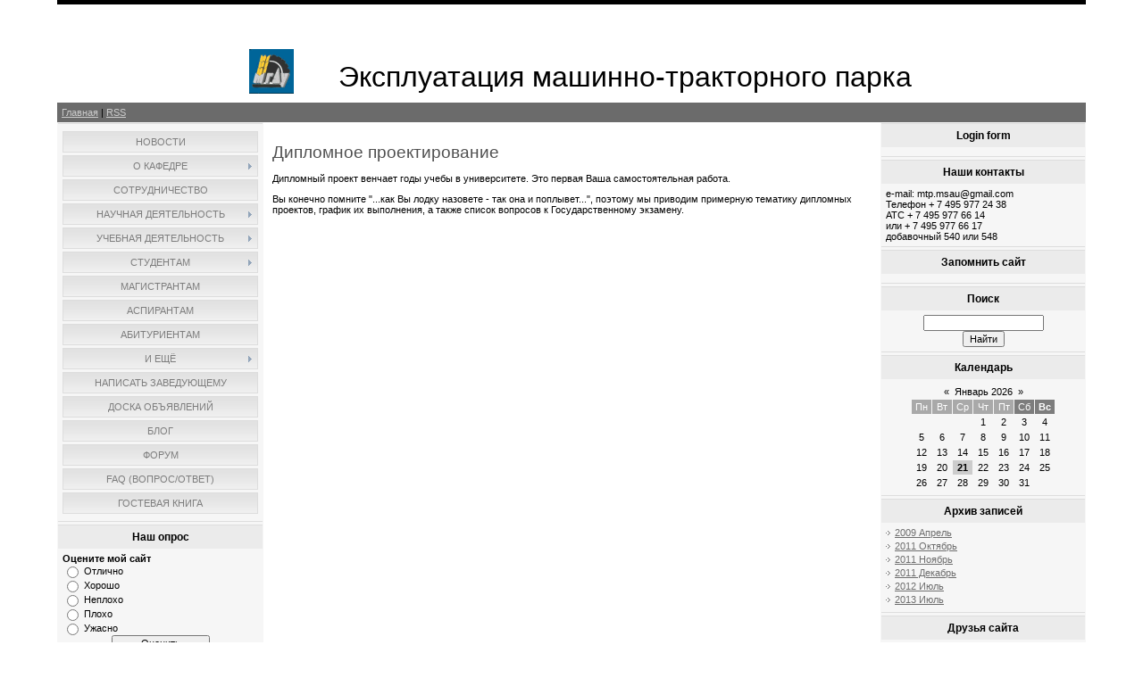

--- FILE ---
content_type: text/html; charset=UTF-8
request_url: https://mtp.ucoz.com/index/0-21
body_size: 6692
content:
<html>
<head>

	<script type="text/javascript">new Image().src = "//counter.yadro.ru/hit;ucoznet?r"+escape(document.referrer)+(screen&&";s"+screen.width+"*"+screen.height+"*"+(screen.colorDepth||screen.pixelDepth))+";u"+escape(document.URL)+";"+Date.now();</script>
	<script type="text/javascript">new Image().src = "//counter.yadro.ru/hit;ucoz_desktop_ad?r"+escape(document.referrer)+(screen&&";s"+screen.width+"*"+screen.height+"*"+(screen.colorDepth||screen.pixelDepth))+";u"+escape(document.URL)+";"+Date.now();</script>
<title>Cайт кафедры ЭМТП МГАУ - Дипломное проектирование</title>
<link type="text/css" rel="StyleSheet" href="/.s/src/css/844.css" />

	<link rel="stylesheet" href="/.s/src/base.min.css" />
	<link rel="stylesheet" href="/.s/src/layer3.min.css" />

	<script src="/.s/src/jquery-3.6.0.min.js"></script>
	
	<script src="/.s/src/uwnd.min.js"></script>
	<script src="//s740.ucoz.net/cgi/uutils.fcg?a=uSD&ca=2&ug=999&isp=0&r=0.576070061860747"></script>
	<link rel="stylesheet" href="/.s/src/ulightbox/ulightbox.min.css" />
	<link rel="stylesheet" href="/.s/src/social.css" />
	<script src="/.s/src/ulightbox/ulightbox.min.js"></script>
	<script>
/* --- UCOZ-JS-DATA --- */
window.uCoz = {"uLightboxType":1,"ssid":"202767735640132103641","sign":{"7287":"Перейти на страницу с фотографией.","7252":"Предыдущий","3125":"Закрыть","7251":"Запрошенный контент не может быть загружен. Пожалуйста, попробуйте позже.","7254":"Изменить размер","5255":"Помощник","5458":"Следующий","7253":"Начать слайд-шоу"},"country":"US","language":"ru","site":{"host":"mtp.ucoz.com","domain":null,"id":"dmtp"},"module":"index","layerType":3};
/* --- UCOZ-JS-CODE --- */
 function uSocialLogin(t) {
			var params = {"facebook":{"height":520,"width":950},"google":{"height":600,"width":700},"ok":{"height":390,"width":710},"yandex":{"height":515,"width":870},"vkontakte":{"width":790,"height":400}};
			var ref = escape(location.protocol + '//' + ('mtp.ucoz.com' || location.hostname) + location.pathname + ((location.hash ? ( location.search ? location.search + '&' : '?' ) + 'rnd=' + Date.now() + location.hash : ( location.search || '' ))));
			window.open('/'+t+'?ref='+ref,'conwin','width='+params[t].width+',height='+params[t].height+',status=1,resizable=1,left='+parseInt((screen.availWidth/2)-(params[t].width/2))+',top='+parseInt((screen.availHeight/2)-(params[t].height/2)-20)+'screenX='+parseInt((screen.availWidth/2)-(params[t].width/2))+',screenY='+parseInt((screen.availHeight/2)-(params[t].height/2)-20));
			return false;
		}
		function TelegramAuth(user){
			user['a'] = 9; user['m'] = 'telegram';
			_uPostForm('', {type: 'POST', url: '/index/sub', data: user});
		}
function loginPopupForm(params = {}) { new _uWnd('LF', ' ', -250, -100, { closeonesc:1, resize:1 }, { url:'/index/40' + (params.urlParams ? '?'+params.urlParams : '') }) }
/* --- UCOZ-JS-END --- */
</script>

	<style>.UhideBlock{display:none; }</style>

</head>

<body>
<div id="utbr8214" rel="s740"></div>
<div id="contanier"><div id="contentBlock">
  <!--U1AHEADER1Z--><DIV id="logoBlock" align="center"><H1><IMG src="/HeaderEye3.gif" alt="null" align="absBottom" width="null" height="null" style="margin-left: 20px; margin-right: 50px" border="0">Эксплуатация машинно-тракторного парка</H1></DIV>
 <DIV id="navBar">
 <DIV id="linkBar"><A href="http://mtp.ucoz.com/"><!--<s5176>-->Главная<!--</s>--></A><!--%IFEL2%0%&gt; | &lt;a href="/register"&gt;&lt;!&lt;s3089&gt;&gt;Регистрация&lt;!&lt;/s&gt;&gt;&lt;/a&gt;&lt; !%IFEN2%0%--> <!--%IFEL4%0%&gt; | &lt;a href="javascript:;" rel="nofollow" onclick="loginPopupForm(); return false;"&gt;&lt;!&lt;s3087&gt;&gt;Вход&lt;!&lt;/s&gt;&gt;&lt;/a&gt;&lt;!%IFEN4%0%--> | <A href="https://mtp.ucoz.com/news/rss/">RSS</A></DIV>
 <DIV id="loginBar"><!--%IFEL7%0%&gt;&lt;!&lt;s5212&gt;&gt;Приветствую Вас&lt;!&lt;/s&gt;&gt; &lt;b&gt;Гость&lt;/b&gt;&lt;!%IFEN7%0%--></DIV>
 <DIV style="clear:both;"></DIV>
 </DIV><!--/U1AHEADER1Z-->

 <!-- <middle> -->
 <table class="bigTable">
 <tr>
 <td class="subColumn">
  <!-- <sblock_menu> -->

 <table class="boxTable"><tr><td class="boxContent"><!-- <bc> --><div id="uMenuDiv1" class="uMenuV" style="position:relative;"><ul class="uMenuRoot">
<li><div class="umn-tl"><div class="umn-tr"><div class="umn-tc"></div></div></div><div class="umn-ml"><div class="umn-mr"><div class="umn-mc"><div class="uMenuItem"><a href="/"><span>Новости</span></a></div></div></div></div><div class="umn-bl"><div class="umn-br"><div class="umn-bc"><div class="umn-footer"></div></div></div></div></li>
<li style="position:relative;"><div class="umn-tl"><div class="umn-tr"><div class="umn-tc"></div></div></div><div class="umn-ml"><div class="umn-mr"><div class="umn-mc"><div class="uMenuItem"><div class="uMenuArrow"></div><a href="/index/0-2"><span>О кафедре</span></a></div></div></div></div><div class="umn-bl"><div class="umn-br"><div class="umn-bc"><div class="umn-footer"></div></div></div></div><ul style="display:none;">
<li><div class="uMenuItem"><a href="/index/0-4"><span>Заведующий кафедрой</span></a></div></li>
<li><div class="uMenuItem"><a href="/index/0-8"><span>Сотрудники</span></a></div><ul style="display:none;">
<li><div class="uMenuItem"><a href="/index/0-44"><span>Левшин Александр Гри...</span></a></div></li>
<li><div class="uMenuItem"><a href="/index/0-45"><span>Скороходов Анатолий ...</span></a></div></li>
<li><div class="uMenuItem"><a href="/index/0-46"><span>Ананьин Анатолий Дми...</span></a></div></li>
<li><div class="uMenuItem"><a href="/index/0-47"><span>Евтюшенков Николай Е...</span></a></div></li>
<li><div class="uMenuItem"><a href="/index/0-48"><span>Дидманидзе Ремзи Наз...</span></a></div></li>
<li><div class="uMenuItem"><a href="/index/0-49"><span>Дьячкова Валентина Г...</span></a></div></li>
<li><div class="uMenuItem"><a href="/index/0-50"><span>Сироткина Анна Вален...</span></a></div></li>
<li><div class="uMenuItem"><a href="/index/0-51"><span>Чечет Виктор Анатоль...</span></a></div></li>
<li><div class="uMenuItem"><a href="/index/0-52"><span>Солонский Михаил Але...</span></a></div></li>
<li><div class="uMenuItem"><a href="/index/0-54"><span>Смирнов Игорь Геннад...</span></a></div></li>
<li><div class="uMenuItem"><a href="/index/aliev_arsen_magomedovich/0-69"><span>Алиев Арсен Магомедович</span></a></div></li>
<li><div class="uMenuItem"><a href="/index/0-55"><span>Кузьмич Иван Иванович</span></a></div></li>
<li><div class="uMenuItem"><a href="/index/0-56"><span>Уваров Виктор Петрович</span></a></div></li>
<li><div class="uMenuItem"><a href="/index/0-59"><span>Верещагин Николай Ив...</span></a></div></li>
<li><div class="uMenuItem"><a href="/index/kozhukhov_leonid_vladimirovich/0-70"><span>Кожухов Леонид Влади...</span></a></div></li>
<li><div class="uMenuItem"><a href="/index/butuzov_anton_evgenevich/0-62"><span>Бутузов Антон Евгень...</span></a></div></li>
<li><div class="uMenuItem"><a href="/index/khort_dmitrij_olegovich/0-71"><span>Хорт Дмитрий Олегович</span></a></div></li>
<li><div class="uMenuItem"><a href="/index/majstrenko_nikolaj_aleksandrovich/0-63"><span>Майстренко Николай А...</span></a></div></li></ul></li>
<li><div class="uMenuItem"><a href="/index/0-9"><span>in Memoriam</span></a></div><ul style="display:none;">
<li><div class="uMenuItem"><a href="/index/0-34"><span>1930-1935 г.г.</span></a></div></li>
<li><div class="uMenuItem"><a href="/index/0-35"><span>1935-1954 г.г.</span></a></div></li>
<li><div class="uMenuItem"><a href="/index/0-36"><span>1954 - 1965 г.г.</span></a></div></li>
<li><div class="uMenuItem"><a href="/index/0-37"><span>1966-1979 г.г.</span></a></div></li>
<li><div class="uMenuItem"><a href="/index/0-38"><span>1979-1983 г.г.</span></a></div></li>
<li><div class="uMenuItem"><a href="/index/0-39"><span>1983-1989 г.г.</span></a></div></li>
<li><div class="uMenuItem"><a href="/index/0-40"><span>1989-1999 г.г.</span></a></div></li>
<li><div class="uMenuItem"><a href="/index/0-41"><span>С 1999 г. по настоящ...</span></a></div></li>
<li><div class="uMenuItem"><a href="/index/0-42"><span>Личности</span></a></div></li></ul></li>
<li><div class="uMenuItem"><a href="/index/0-11"><span>Наши координаты</span></a></div></li></ul></li>
<li><div class="umn-tl"><div class="umn-tr"><div class="umn-tc"></div></div></div><div class="umn-ml"><div class="umn-mr"><div class="umn-mc"><div class="uMenuItem"><a href="/index/0-7"><span>Сотрудничество</span></a></div></div></div></div><div class="umn-bl"><div class="umn-br"><div class="umn-bc"><div class="umn-footer"></div></div></div></div></li>
<li style="position:relative;"><div class="umn-tl"><div class="umn-tr"><div class="umn-tc"></div></div></div><div class="umn-ml"><div class="umn-mr"><div class="umn-mc"><div class="uMenuItem"><div class="uMenuArrow"></div><a href="/index/0-10"><span>Научная деятельность</span></a></div></div></div></div><div class="umn-bl"><div class="umn-br"><div class="umn-bc"><div class="umn-footer"></div></div></div></div><ul style="display:none;">
<li><div class="uMenuItem"><a href="/index/0-13"><span>Направления исследов...</span></a></div></li>
<li><div class="uMenuItem"><a href="/index/0-16"><span>Инновационные проекты</span></a></div></li>
<li><div class="uMenuItem"><a href="/index/0-14"><span>Конференции</span></a></div></li>
<li><div class="uMenuItem"><a href="/index/0-15"><span>Публикации</span></a></div></li>
<li><div class="uMenuItem"><a href="/index/0-17"><span>Выпускники аспирантуры</span></a></div></li></ul></li>
<li style="position:relative;"><div class="umn-tl"><div class="umn-tr"><div class="umn-tc"></div></div></div><div class="umn-ml"><div class="umn-mr"><div class="umn-mc"><div class="uMenuItem"><div class="uMenuArrow"></div><a href="/index/0-12"><span>Учебная деятельность</span></a></div></div></div></div><div class="umn-bl"><div class="umn-br"><div class="umn-bc"><div class="umn-footer"></div></div></div></div><ul style="display:none;">
<li><div class="uMenuItem"><a href="/index/0-18"><span>Филиалы</span></a></div></li>
<li><div class="uMenuItem"><a href="/index/0-19"><span>Инновационные проекты</span></a></div></li></ul></li>
<li style="position:relative;"><div class="umn-tl"><div class="umn-tr"><div class="umn-tc"></div></div></div><div class="umn-ml"><div class="umn-mr"><div class="umn-mc"><div class="uMenuItem"><div class="uMenuArrow"></div><a href="/index/0-20"><span>Студентам</span></a></div></div></div></div><div class="umn-bl"><div class="umn-br"><div class="umn-bc"><div class="umn-footer"></div></div></div></div><ul style="display:none;">
<li><div class="uMenuItem"><a href="/index/0-27"><span>СНО</span></a></div></li>
<li><div class="uMenuItem"><a href="/index/testy/0-67"><span>Тесты</span></a></div></li>
<li><div class="uMenuItem"><a href="/index/0-24"><span>Госэкзамен</span></a></div></li>
<li><div class="uMenuItem"><a href="/index/0-21"><span>Дипломное проектиров...</span></a></div><ul style="display:none;">
<li><div class="uMenuItem"><a href="/index/0-22"><span>Тематика</span></a></div></li>
<li><div class="uMenuItem"><a href="/index/0-23"><span>График выполнения</span></a></div></li></ul></li>
<li><div class="uMenuItem"><a href="/index/metodicheskaja_literatura/0-66"><span>Методическая литература</span></a></div></li></ul></li>
<li><div class="umn-tl"><div class="umn-tr"><div class="umn-tc"></div></div></div><div class="umn-ml"><div class="umn-mr"><div class="umn-mc"><div class="uMenuItem"><a href="/index/0-28"><span>Магистрантам</span></a></div></div></div></div><div class="umn-bl"><div class="umn-br"><div class="umn-bc"><div class="umn-footer"></div></div></div></div></li>
<li><div class="umn-tl"><div class="umn-tr"><div class="umn-tc"></div></div></div><div class="umn-ml"><div class="umn-mr"><div class="umn-mc"><div class="uMenuItem"><a href="/index/0-29"><span>Аспирантам</span></a></div></div></div></div><div class="umn-bl"><div class="umn-br"><div class="umn-bc"><div class="umn-footer"></div></div></div></div></li>
<li><div class="umn-tl"><div class="umn-tr"><div class="umn-tc"></div></div></div><div class="umn-ml"><div class="umn-mr"><div class="umn-mc"><div class="uMenuItem"><a href="/index/0-30"><span>Абитуриентам</span></a></div></div></div></div><div class="umn-bl"><div class="umn-br"><div class="umn-bc"><div class="umn-footer"></div></div></div></div></li>
<li style="position:relative;"><div class="umn-tl"><div class="umn-tr"><div class="umn-tc"></div></div></div><div class="umn-ml"><div class="umn-mr"><div class="umn-mc"><div class="uMenuItem"><div class="uMenuArrow"></div><a href="/index/0-31"><span>и ещё</span></a></div></div></div></div><div class="umn-bl"><div class="umn-br"><div class="umn-bc"><div class="umn-footer"></div></div></div></div><ul style="display:none;">
<li><div class="uMenuItem"><a href="/index/0-33"><span>Наши выпускники</span></a></div></li>
<li><div class="uMenuItem"><a href="/load"><span>Каталог файлов</span></a></div></li>
<li><div class="uMenuItem"><a href="/dir"><span>Каталог сайтов</span></a></div></li>
<li><div class="uMenuItem"><a href="/index/0-32"><span>Полезные ссылки</span></a></div></li></ul></li>
<li><div class="umn-tl"><div class="umn-tr"><div class="umn-tc"></div></div></div><div class="umn-ml"><div class="umn-mr"><div class="umn-mc"><div class="uMenuItem"><a href="/index/0-3"><span>Написать заведующему</span></a></div></div></div></div><div class="umn-bl"><div class="umn-br"><div class="umn-bc"><div class="umn-footer"></div></div></div></div></li>
<li><div class="umn-tl"><div class="umn-tr"><div class="umn-tc"></div></div></div><div class="umn-ml"><div class="umn-mr"><div class="umn-mc"><div class="uMenuItem"><a href="/board"><span>Доска объявлений</span></a></div></div></div></div><div class="umn-bl"><div class="umn-br"><div class="umn-bc"><div class="umn-footer"></div></div></div></div></li>
<li><div class="umn-tl"><div class="umn-tr"><div class="umn-tc"></div></div></div><div class="umn-ml"><div class="umn-mr"><div class="umn-mc"><div class="uMenuItem"><a href="/blog"><span>Блог</span></a></div></div></div></div><div class="umn-bl"><div class="umn-br"><div class="umn-bc"><div class="umn-footer"></div></div></div></div></li>
<li><div class="umn-tl"><div class="umn-tr"><div class="umn-tc"></div></div></div><div class="umn-ml"><div class="umn-mr"><div class="umn-mc"><div class="uMenuItem"><a href="/forum"><span>Форум</span></a></div></div></div></div><div class="umn-bl"><div class="umn-br"><div class="umn-bc"><div class="umn-footer"></div></div></div></div></li>
<li><div class="umn-tl"><div class="umn-tr"><div class="umn-tc"></div></div></div><div class="umn-ml"><div class="umn-mr"><div class="umn-mc"><div class="uMenuItem"><a href="/faq"><span>FAQ (вопрос/ответ)</span></a></div></div></div></div><div class="umn-bl"><div class="umn-br"><div class="umn-bc"><div class="umn-footer"></div></div></div></div></li>
<li><div class="umn-tl"><div class="umn-tr"><div class="umn-tc"></div></div></div><div class="umn-ml"><div class="umn-mr"><div class="umn-mc"><div class="uMenuItem"><a href="/gb"><span>Гостевая книга</span></a></div></div></div></div><div class="umn-bl"><div class="umn-br"><div class="umn-bc"><div class="umn-footer"></div></div></div></div></li></ul></div><script>$(function(){_uBuildMenu('#uMenuDiv1',0,document.location.href+'/','uMenuItemA','uMenuArrow',2500);})</script><!-- </bc> --></td></tr></table>
  
<!-- </sblock_menu> -->
<!--U1CLEFTER1Z-->
<!-- <block1> -->

<!-- </block1> -->

<!-- <block2> -->

<!-- </block2> -->

<!-- <block3> -->

<table class="boxTable"><tr><th><h2><!-- <bt> --><!--<s5207>-->Наш опрос<!--</s>--><!-- </bt> --></h2></th></tr><tr><td class="boxContent"><!-- <bc> --><script>function pollnow237(){document.getElementById('PlBtn237').disabled=true;_uPostForm('pollform237',{url:'/poll/',type:'POST'});}function polll237(id,i){_uPostForm('',{url:'/poll/'+id+'-1-'+i+'-237',type:'GET'});}</script><div id="pollBlock237"><form id="pollform237" onsubmit="pollnow237();return false;">
			<div class="pollBlock">
				<div class="pollQue"><b>Оцените мой сайт</b></div>
				<div class="pollAns"><div class="answer"><input id="a2371" type="radio" name="answer" value="1" style="vertical-align:middle;" /> <label style="vertical-align:middle;display:inline;" for="a2371">Отлично</label></div>
<div class="answer"><input id="a2372" type="radio" name="answer" value="2" style="vertical-align:middle;" /> <label style="vertical-align:middle;display:inline;" for="a2372">Хорошо</label></div>
<div class="answer"><input id="a2373" type="radio" name="answer" value="3" style="vertical-align:middle;" /> <label style="vertical-align:middle;display:inline;" for="a2373">Неплохо</label></div>
<div class="answer"><input id="a2374" type="radio" name="answer" value="4" style="vertical-align:middle;" /> <label style="vertical-align:middle;display:inline;" for="a2374">Плохо</label></div>
<div class="answer"><input id="a2375" type="radio" name="answer" value="5" style="vertical-align:middle;" /> <label style="vertical-align:middle;display:inline;" for="a2375">Ужасно</label></div>

					<div id="pollSbm237" class="pollButton"><input class="pollBut" id="PlBtn237" type="submit" value="Оценить" /></div>
					<input type="hidden" name="ssid" value="202767735640132103641" />
					<input type="hidden" name="id"   value="1" />
					<input type="hidden" name="a"    value="1" />
					<input type="hidden" name="ajax" value="237" /></div>
				<div class="pollLnk"> <a href="javascript:;" rel="nofollow" onclick="new _uWnd('PollR','Результаты опроса',660,200,{closeonesc:1,maxh:400},{url:'/poll/1'});return false;">Результаты</a> | <a href="javascript:;" rel="nofollow" onclick="new _uWnd('PollA','Архив опросов',660,250,{closeonesc:1,maxh:400,max:1,min:1},{url:'/poll/0-2'});return false;">Архив опросов</a> </div>
				<div class="pollTot">Всего ответов: <b>110</b></div>
			</div></form></div><!-- </bc> --></td></tr></table>

<!-- </block3> -->
<!--/U1CLEFTER1Z-->
 </td>
 <td class="centerColumn">
 <div id="textBlock">
 <h1>Дипломное проектирование</h1>
 <!-- <body> --><div class="page-content-wrapper"><div id="nativeroll_video_cont" style="display:none;"></div><P>Дипломный проект венчает годы учебы в университете. Это первая Ваша самостоятельная работа.</P><P>Вы конечно помните "...как Вы лодку назовете - так она и поплывет...", поэтому мы приводим примерную тематику дипломных проектов, график их выполнения, а также список вопросов к Государственному экзамену.</P>
		<script>
			var container = document.getElementById('nativeroll_video_cont');

			if (container) {
				var parent = container.parentElement;

				if (parent) {
					const wrapper = document.createElement('div');
					wrapper.classList.add('js-teasers-wrapper');

					parent.insertBefore(wrapper, container.nextSibling);
				}
			}
		</script>
	</div><!-- </body> -->
 </div>
 </td>
 <td class="subColumn">
<!--U1DRIGHTER1Z-->
<!-- <block5> -->

<table class="boxTable"><tr><th><h2><!-- <bt> -->Login form<!-- </bt> --></h2></th></tr><tr><td class="boxContent"><!-- <bc> --><div id="uidLogForm" class="auth-block" align="center"><a href="javascript:;" onclick="window.open('https://login.uid.me/?site=dmtp&ref='+escape(location.protocol + '//' + ('mtp.ucoz.com' || location.hostname) + location.pathname + ((location.hash ? ( location.search ? location.search + '&' : '?' ) + 'rnd=' + Date.now() + location.hash : ( location.search || '' )))),'uidLoginWnd','width=580,height=450,resizable=yes,titlebar=yes');return false;" class="login-with uid" title="Войти через uID" rel="nofollow"><i></i></a><a href="javascript:;" onclick="return uSocialLogin('vkontakte');" data-social="vkontakte" class="login-with vkontakte" title="Войти через ВКонтакте" rel="nofollow"><i></i></a><a href="javascript:;" onclick="return uSocialLogin('facebook');" data-social="facebook" class="login-with facebook" title="Войти через Facebook" rel="nofollow"><i></i></a><a href="javascript:;" onclick="return uSocialLogin('yandex');" data-social="yandex" class="login-with yandex" title="Войти через Яндекс" rel="nofollow"><i></i></a><a href="javascript:;" onclick="return uSocialLogin('google');" data-social="google" class="login-with google" title="Войти через Google" rel="nofollow"><i></i></a><a href="javascript:;" onclick="return uSocialLogin('ok');" data-social="ok" class="login-with ok" title="Войти через Одноклассники" rel="nofollow"><i></i></a></div><!-- </bc> --></td></tr></table>

<!-- </block5> -->

<!-- <block2753> -->
<table class="boxTable"><tr><th><h2><!-- <bt> -->Наши контакты<!-- </bt> --></h2></th></tr><tr><td class="boxContent"><!-- <bc> -->e-mail: mtp.msau@gmail.com<br>Телефон + 7 495 977 24 38<br>АТС + 7 495 977 66 14<br>или + 7 495 977 66 17<br>добавочный 540 или 548<!-- </bc> --></td></tr></table>
<!-- </block2753> -->

<!-- <block2765> -->
<table class="boxTable"><tr><th><h2><!-- <bt> -->Запомнить сайт<!-- </bt> --></h2></th></tr><tr><td class="boxContent"><!-- <bc> --><script src="/widget/?5;%D0%9A%D0%B0%D1%84%D0%B5%D0%B4%D1%80%D0%B0%20%D0%AD%D0%9C%D0%A2%D0%9F%20%D0%9C%D0%93%D0%90%D0%A3|http%3A%2F%2Fmtp.ucoz.com|%D0%94%D0%BE%D0%B1%D0%B0%D0%B2%D0%B8%D1%82%D1%8C%20%D0%B2%20%D0%98%D0%B7%D0%B1%D1%80%D0%B0%D0%BD%D0%BD%D0%BE%D0%B5"></script><!-- </bc> --></td></tr></table>
<!-- </block2765> -->

<!-- <block6> -->

<table class="boxTable"><tr><th><h2><!-- <bt> --><!--<s3163>-->Поиск<!--</s>--><!-- </bt> --></h2></th></tr><tr><td class="boxContent"><div align="center"><!-- <bc> -->
		<div class="searchForm">
			<form onsubmit="this.sfSbm.disabled=true" method="get" style="margin:0" action="/search/">
				<div align="center" class="schQuery">
					<input type="text" name="q" maxlength="30" size="20" class="queryField" />
				</div>
				<div align="center" class="schBtn">
					<input type="submit" class="searchSbmFl" name="sfSbm" value="Найти" />
				</div>
				<input type="hidden" name="t" value="0">
			</form>
		</div><!-- </bc> --></div></td></tr></table>

<!-- </block6> -->

<!-- <block7> -->

<table class="boxTable"><tr><th><h2><!-- <bt> --><!--<s5171>-->Календарь<!--</s>--><!-- </bt> --></h2></th></tr><tr><td class="boxContent"><div align="center"><!-- <bc> --><table border="0" cellspacing="1" cellpadding="2" class="calTable"><tr><td align="center" class="calMonth" colspan="7"><a title="Декабрь 2025" class="calMonthLink cal-month-link-prev" href="javascript:;" rel="nofollow" onclick="window.location.href=''+atob('L25ld3Mv')+'2025-12';return false;">&laquo;</a>&nbsp; <a class="calMonthLink cal-month-current" href="javascript:;" rel="nofollow" onclick="window.location.href=''+atob('L25ld3Mv')+'2026-01';return false;">Январь 2026</a> &nbsp;<a title="Февраль 2026" class="calMonthLink cal-month-link-next" href="javascript:;" rel="nofollow" onclick="window.location.href=''+atob('L25ld3Mv')+'2026-02';return false;">&raquo;</a></td></tr><tr><td align="center" class="calWday">Пн</td><td align="center" class="calWday">Вт</td><td align="center" class="calWday">Ср</td><td align="center" class="calWday">Чт</td><td align="center" class="calWday">Пт</td><td align="center" class="calWdaySe">Сб</td><td align="center" class="calWdaySu">Вс</td></tr><tr><td>&nbsp;</td><td>&nbsp;</td><td>&nbsp;</td><td align="center" class="calMday">1</td><td align="center" class="calMday">2</td><td align="center" class="calMday">3</td><td align="center" class="calMday">4</td></tr><tr><td align="center" class="calMday">5</td><td align="center" class="calMday">6</td><td align="center" class="calMday">7</td><td align="center" class="calMday">8</td><td align="center" class="calMday">9</td><td align="center" class="calMday">10</td><td align="center" class="calMday">11</td></tr><tr><td align="center" class="calMday">12</td><td align="center" class="calMday">13</td><td align="center" class="calMday">14</td><td align="center" class="calMday">15</td><td align="center" class="calMday">16</td><td align="center" class="calMday">17</td><td align="center" class="calMday">18</td></tr><tr><td align="center" class="calMday">19</td><td align="center" class="calMday">20</td><td align="center" class="calMdayA">21</td><td align="center" class="calMday">22</td><td align="center" class="calMday">23</td><td align="center" class="calMday">24</td><td align="center" class="calMday">25</td></tr><tr><td align="center" class="calMday">26</td><td align="center" class="calMday">27</td><td align="center" class="calMday">28</td><td align="center" class="calMday">29</td><td align="center" class="calMday">30</td><td align="center" class="calMday">31</td></tr></table><!-- </bc> --></div></td></tr></table>

<!-- </block7> -->

<!-- <block8> -->

<table class="boxTable"><tr><th><h2><!-- <bt> --><!--<s5347>-->Архив записей<!--</s>--><!-- </bt> --></h2></th></tr><tr><td class="boxContent"><!-- <bc> --><ul class="archUl"><li class="archLi"><a class="archLink" href="/news/2009-04">2009 Апрель</a></li><li class="archLi"><a class="archLink" href="/news/2011-10">2011 Октябрь</a></li><li class="archLi"><a class="archLink" href="/news/2011-11">2011 Ноябрь</a></li><li class="archLi"><a class="archLink" href="/news/2011-12">2011 Декабрь</a></li><li class="archLi"><a class="archLink" href="/news/2012-07">2012 Июль</a></li><li class="archLi"><a class="archLink" href="/news/2013-07">2013 Июль</a></li></ul><!-- </bc> --></td></tr></table>

<!-- </block8> -->

<!-- <block9> -->
<table class="boxTable"><tr><th><h2><!-- <bt> --><!--<s5204>-->Друзья сайта<!--</s>--><!-- </bt> --></h2></th></tr><tr><td class="boxContent"><!-- <bc> --><!--<s1546>-->
<li><a href="//blog.ucoz.ru/" target="_blank">Официальный блог</a></li>
<li><a href="//forum.ucoz.ru/" target="_blank">Сообщество uCoz</a></li>
<li><a href="//faq.ucoz.ru/" target="_blank">FAQ по системе</a></li>
<li><a href="//manual.ucoz.net/" target="_blank">Инструкции для uCoz</a></li>
<!--</s>--><!-- </bc> --></td></tr></table>
<!-- </block9> -->

<!-- <block4> -->

<table class="boxTable"><tr><th><h2><!-- <bt> --><!--<s5195>-->Статистика<!--</s>--><!-- </bt> --></h2></th></tr><tr><td class="boxContent"><div align="center"><!-- <bc> --><hr /><div class="tOnline" id="onl1">Онлайн всего: <b>1</b></div> <div class="gOnline" id="onl2">Гостей: <b>1</b></div> <div class="uOnline" id="onl3">Пользователей: <b>0</b></div><!-- </bc> --></div></td></tr></table>

<!-- </block4> -->
<!--/U1DRIGHTER1Z-->
 </td>
 </tr>
 </table>
<!-- </middle> -->
<!--U1BFOOTER1Z--><DIV id="footer"><!-- <copy> -->Copyright ЭМТП МГАУ© 2026<!-- </copy> --> | <!-- "' --><span class="pbykCNSi">Создать <a href="https://www.ucoz.ru/">бесплатный сайт</a> с <a href="https://www.ucoz.ru/">uCoz</a></span></DIV><!--/U1BFOOTER1Z-->
</div></div>
</body>

</html>


<!-- 0.09184 (s740) -->